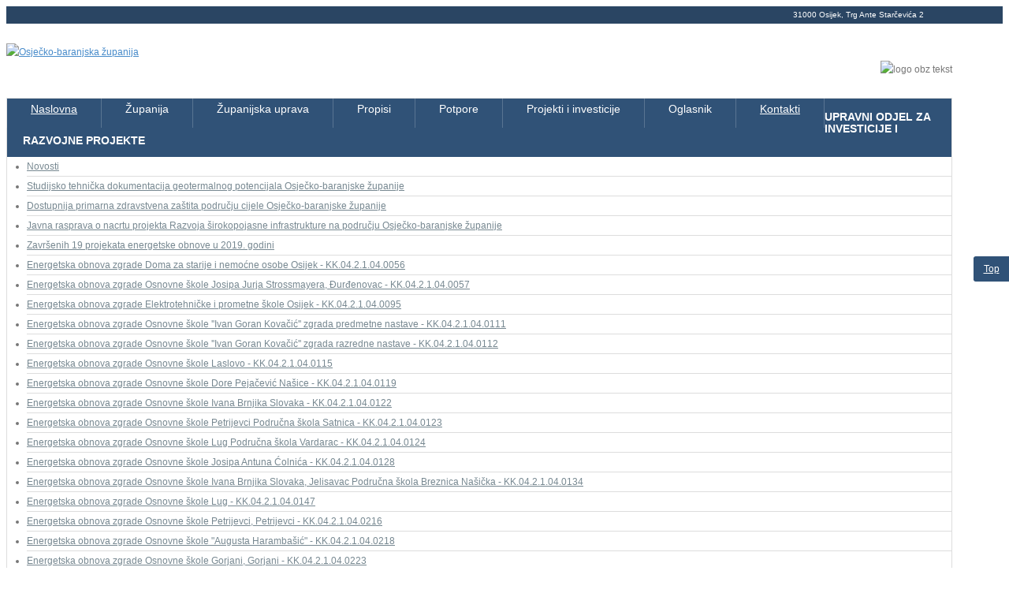

--- FILE ---
content_type: text/html; charset=utf-8
request_url: https://obz.hr/index.php/energetska-obnova-zgrade-elektrotehnicke-i-prometne-skole-osijek-kk-04-2-1-04-0095
body_size: 64640
content:
    


<!DOCTYPE html>
<html prefix="og: http://ogp.me/ns#"  lang="hr-hr">
<head>
	<base href="https://obz.hr/index.php/energetska-obnova-zgrade-elektrotehnicke-i-prometne-skole-osijek-kk-04-2-1-04-0095" />
	<meta http-equiv="content-type" content="text/html; charset=utf-8" />
	<meta name="keywords" content="županija, osijek, osječko, baranja, potpore, ruralni razvoj, investicije, župan," />
	<meta name="title" content="Energetska obnova zgrade Elektrotehničke i prometne škole Osijek na adresi Istarska 3, Osijek  KK.04.2.1.04.0095" />
	<meta property="og:url" content="https://obz.hr/index.php/energetska-obnova-zgrade-elektrotehnicke-i-prometne-skole-osijek-kk-04-2-1-04-0095" />
	<meta property="og:title" content="Energetska obnova zgrade Elektrotehničke i prometne škole Osijek na adresi Istarska 3, Osijek  KK.04.2.1.04.0095" />
	<meta property="og:type" content="article" />
	<meta property="og:image" content="https://obz.hr/media/k2/items/cache/55bd777287987cb3888bd81f33e8a7ad_M.jpg" />
	<meta name="image" content="https://obz.hr/media/k2/items/cache/55bd777287987cb3888bd81f33e8a7ad_M.jpg" />
	<meta property="og:description" content="Energetska obnova zgrada i korištenje obnovljivih izvora energije u  javnim ustanovama koje obavljaju djelatnost odgoja i obrazovanja Naziv proje..." />
	<meta name="description" content="Energetska obnova zgrada i korištenje obnovljivih izvora energije u  javnim ustanovama koje obavljaju djelatnost odgoja i obrazovanja Naziv proje..." />
	<meta name="generator" content="Osječko-baranjska županija" />
	<title>Energetska obnova zgrade Elektrotehničke i prometne škole Osijek na adresi Istarska 3, Osijek  KK.04.2.1.04.0095</title>
	<link href="/media/system/css/modal.css?5a3bd8e3b2a7c944afe8382ae0e5db5f" rel="stylesheet" type="text/css" />
	<link href="/components/com_k2/css/k2.css" rel="stylesheet" type="text/css" />
	<link href="/plugins/system/jcemediabox/css/jcemediabox.min.css?0072da39200af2a5f0dbaf1a155242cd" rel="stylesheet" type="text/css" />
	<link href="/templates/obz/asset/bootstrap/css/bootstrap.min.css" rel="stylesheet" type="text/css" />
	<link href="/yt-assets/developing/templates_obz_less_template.css" rel="stylesheet" type="text/css" />
	<link href="/yt-assets/developing/templates_obz_less_system_pattern.css" rel="stylesheet" type="text/css" />
	<link href="/templates/obz/css/your_css.css" rel="stylesheet" type="text/css" />
	<link href="/templates/obz/asset/fonts/awesome/css/font-awesome.min.css" rel="stylesheet" type="text/css" />
	<link href="/yt-assets/developing/templates_obz_less_responsive.css" rel="stylesheet" type="text/css" />
	<link href="/yt-assets/developing/plugins_system_ytshortcodes_assets_less_shortcodes.css" rel="stylesheet" type="text/css" />
	<link href="/modules/mod_sj_flat_menu/assets/css/styles-responsive.css" rel="stylesheet" type="text/css" />
	<link href="/modules/mod_sj_flat_menu/assets/css/styles.css" rel="stylesheet" type="text/css" />
	<link href="/plugins/system/cookiespolicynotificationbar/assets/css/cpnb-style.min.css" rel="stylesheet" type="text/css" />
	<link href="/plugins/system/cookiespolicynotificationbar/assets/css/balloon.min.css" rel="stylesheet" type="text/css" />
	<style type="text/css">
.container{width:1200px}body{font-family:'Verdana', Arial, Helvetica, sans-serif}#menu a{font-family:'Verdana', Arial, Helvetica, sans-serif}h1,h2,h3{font-family:'Verdana', Arial, Helvetica, sans-serif}.module-sj-market, .module-sj-market .tab-content-area .tab-index-shares .icon-plus-shares, .module-sj-market .tab-content-area .tab-index-shares .icon-minus-shares{font-family:'Verdana', Arial, Helvetica, sans-serif}

/* BEGIN: Cookies Policy Notification Bar - J! system plugin (Powered by: Web357.com) */
.cpnb-outer { border-color: rgba(32, 34, 38, 1); }
.cpnb-outer.cpnb-div-position-top { border-bottom-width: 1px; }
.cpnb-outer.cpnb-div-position-bottom { border-top-width: 1px; }
.cpnb-outer.cpnb-div-position-top-left, .cpnb-outer.cpnb-div-position-top-right, .cpnb-outer.cpnb-div-position-bottom-left, .cpnb-outer.cpnb-div-position-bottom-right { border-width: 1px; }
.cpnb-message { color: #f1f1f3; }
.cpnb-message a { color: #ffffff }
.cpnb-button, .cpnb-button-ok, .cpnb-m-enableAllButton { -webkit-border-radius: 4px; -moz-border-radius: 4px; border-radius: 4px; font-size: 12px; color: #ffffff; background-color: rgba(59, 137, 199, 1); }
.cpnb-button:hover, .cpnb-button:focus, .cpnb-button-ok:hover, .cpnb-button-ok:focus, .cpnb-m-enableAllButton:hover, .cpnb-m-enableAllButton:focus { color: #ffffff; background-color: rgba(13, 65, 110, 1); }
.cpnb-button-decline, .cpnb-button-delete, .cpnb-button-decline-modal, .cpnb-m-DeclineAllButton { color: #ffffff; background-color: rgba(119, 31, 31, 1); }
.cpnb-button-decline:hover, .cpnb-button-decline:focus, .cpnb-button-delete:hover, .cpnb-button-delete:focus, .cpnb-button-decline-modal:hover, .cpnb-button-decline-modal:focus, .cpnb-m-DeclineAllButton:hover, .cpnb-m-DeclineAllButton:focus { color: #ffffff; background-color: rgba(175, 38, 20, 1); }
.cpnb-button-cancel, .cpnb-button-reload, .cpnb-button-cancel-modal { color: #ffffff; background-color: rgba(90, 90, 90, 1); }
.cpnb-button-cancel:hover, .cpnb-button-cancel:focus, .cpnb-button-reload:hover, .cpnb-button-reload:focus, .cpnb-button-cancel-modal:hover, .cpnb-button-cancel-modal:focus { color: #ffffff; background-color: rgba(54, 54, 54, 1); }
.cpnb-button-settings, .cpnb-button-settings-modal { color: #ffffff; background-color: rgba(65, 148, 71, 1); }
.cpnb-button-settings:hover, .cpnb-button-settings:focus, .cpnb-button-settings-modal:hover, .cpnb-button-settings-modal:focus { color: #ffffff; background-color: rgba(66, 97, 69, 1); }
.cpnb-button-more-default, .cpnb-button-more-modal { color: #ffffff; background-color: rgba(144, 157, 158, 1); }
.cpnb-button-more-default:hover, .cpnb-button-more-modal:hover, .cpnb-button-more-default:focus, .cpnb-button-more-modal:focus { color: #ffffff; background-color: rgba(97, 110, 110, 1); }
.cpnb-m-SaveChangesButton { color: #ffffff; background-color: rgba(65, 148, 71, 1); }
.cpnb-m-SaveChangesButton:hover, .cpnb-m-SaveChangesButton:focus { color: #ffffff; background-color: rgba(66, 97, 69, 1); }
@media only screen and (max-width: 600px) {
.cpnb-left-menu-toggle::after, .cpnb-left-menu-toggle-button {
content: "Categories";
}
}
/* END: Cookies Policy Notification Bar - J! system plugin (Powered by: Web357.com) */

	</style>
	<script type="application/json" class="joomla-script-options new">{"csrf.token":"9dac350bffa8e0b76214d401dae1e333","system.paths":{"root":"","base":""}}</script>
	<script src="/media/system/js/mootools-core.js?5a3bd8e3b2a7c944afe8382ae0e5db5f" type="text/javascript"></script>
	<script src="/media/system/js/core.js?5a3bd8e3b2a7c944afe8382ae0e5db5f" type="text/javascript"></script>
	<script src="/media/system/js/mootools-more.js?5a3bd8e3b2a7c944afe8382ae0e5db5f" type="text/javascript"></script>
	<script src="/media/system/js/modal.js?5a3bd8e3b2a7c944afe8382ae0e5db5f" type="text/javascript"></script>
	<script src="/media/jui/js/jquery.min.js?5a3bd8e3b2a7c944afe8382ae0e5db5f" type="text/javascript"></script>
	<script src="/media/jui/js/jquery-noconflict.js?5a3bd8e3b2a7c944afe8382ae0e5db5f" type="text/javascript"></script>
	<script src="/media/jui/js/jquery-migrate.min.js?5a3bd8e3b2a7c944afe8382ae0e5db5f" type="text/javascript"></script>
	<script src="/components/com_k2/js/k2.js?v2.6.8&amp;sitepath=/" type="text/javascript"></script>
	<script src="/plugins/system/jcemediabox/js/jcemediabox.min.js?d67233ea942db0e502a9d3ca48545fb9" type="text/javascript"></script>
	<script src="https://obz.hr/templates/obz/asset/bootstrap/js/bootstrap.min.js" type="text/javascript"></script>
	<script src="https://obz.hr/templates/obz/js/keepmenu.js" type="text/javascript"></script>
	<script src="https://obz.hr/templates/obz/js/jquery.prettyPhoto.js" type="text/javascript"></script>
	<script src="https://obz.hr/templates/obz/js/yt-script.js" type="text/javascript"></script>
	<script src="https://obz.hr/templates/obz/menusys/class/common/js/jquery.easing.1.3.js" type="text/javascript"></script>
	<script src="https://obz.hr/templates/obz/menusys/class/moo/assets/jquery.moomenu.js" type="text/javascript"></script>
	<script src="https://obz.hr/templates/obz/menusys/class/common/js/gooeymenu.js" type="text/javascript"></script>
	<script src="https://obz.hr/plugins/system/ytshortcodes/assets/js/prettify.js" type="text/javascript"></script>
	<script src="https://obz.hr/plugins/system/ytshortcodes/assets/js/shortcodes.js" type="text/javascript"></script>
	<script src="/plugins/system/cookiespolicynotificationbar/assets/js/cookies-policy-notification-bar.min.js" type="text/javascript"></script>
	<script type="text/javascript">

		jQuery(function($) {
			SqueezeBox.initialize({});
			initSqueezeBox();
			$(document).on('subform-row-add', initSqueezeBox);

			function initSqueezeBox(event, container)
			{
				SqueezeBox.assign($(container || document).find('a.modal').get(), {
					parse: 'rel'
				});
			}
		});

		window.jModalClose = function () {
			SqueezeBox.close();
		};

		// Add extra modal close functionality for tinyMCE-based editors
		document.onreadystatechange = function () {
			if (document.readyState == 'interactive' && typeof tinyMCE != 'undefined' && tinyMCE)
			{
				if (typeof window.jModalClose_no_tinyMCE === 'undefined')
				{
					window.jModalClose_no_tinyMCE = typeof(jModalClose) == 'function'  ?  jModalClose  :  false;

					jModalClose = function () {
						if (window.jModalClose_no_tinyMCE) window.jModalClose_no_tinyMCE.apply(this, arguments);
						tinyMCE.activeEditor.windowManager.close();
					};
				}

				if (typeof window.SqueezeBoxClose_no_tinyMCE === 'undefined')
				{
					if (typeof(SqueezeBox) == 'undefined')  SqueezeBox = {};
					window.SqueezeBoxClose_no_tinyMCE = typeof(SqueezeBox.close) == 'function'  ?  SqueezeBox.close  :  false;

					SqueezeBox.close = function () {
						if (window.SqueezeBoxClose_no_tinyMCE)  window.SqueezeBoxClose_no_tinyMCE.apply(this, arguments);
						tinyMCE.activeEditor.windowManager.close();
					};
				}
			}
		};
		jQuery(document).ready(function(){WfMediabox.init({"base":"\/","theme":"standard","width":"","height":"","lightbox":0,"shadowbox":0,"icons":1,"overlay":1,"overlay_opacity":0,"overlay_color":"","transition_speed":300,"close":2,"scrolling":"fixed","labels":{"close":"Close","next":"Next","previous":"Previous","cancel":"Cancel","numbers":"{{numbers}}","numbers_count":"{{current}} of {{total}}","download":"Download"}});});

// BEGIN: Cookies Policy Notification Bar - J! system plugin (Powered by: Web357.com)
var cpnb_config = {"w357_position":"bottom","w357_hide_after_time":"yes","w357_duration":"60","w357_animate_duration":"1000","w357_limit":"0","w357_message":"Za pružanje boljeg korisničkog iskustva i ispravan prikaz sadržaja ova stranica koristi kolačiće. Kolačići su anonimizirani te u svakom trenutku možete kontrolirati i konfigurirati postavke kolačića u vašem Internet pregledniku.","w357_display_ok_btn":"1","w357_buttonText":"U redu","w357_display_decline_btn":"1","w357_buttonDeclineText":"Ne prihvaćam","w357_display_cancel_btn":"1","w357_buttonCancelText":"Odustani","w357_display_settings_btn":"1","w357_buttonSettingsText":"Postavke","w357_buttonMoreText":"Politika o kolačićima","w357_buttonMoreLink":"","w357_display_more_info_btn":"1","w357_fontColor":"#f1f1f3","w357_linkColor":"#ffffff","w357_fontSize":"12px","w357_backgroundColor":"rgba(50, 58, 69, 1)","w357_borderWidth":"1","w357_body_cover":"1","w357_overlay_state":"0","w357_overlay_color":"rgba(10, 10, 10, 0.3)","w357_height":"auto","w357_cookie_name":"cookiesDirective","w357_link_target":"_self","w357_popup_width":"800","w357_popup_height":"600","w357_customText":"\u003Ch1\u003E\u003Cspan class=\u0022tlid-translation translation\u0022 lang=\u0022hr\u0022\u003EPolitika o kolačićima\u003C\/span\u003E\u003C\/h1\u003E\r\n\u003Chr \/\u003E\r\n\u003Ch3\u003E\u003Cspan class=\u0022tlid-translation translation\u0022 lang=\u0022hr\u0022\u003EOpća uporaba\u003C\/span\u003E\u003C\/h3\u003E\r\n\u003Cp style=\u0022text-align: justify;\u0022\u003E\u003Cspan class=\u0022tlid-translation translation\u0022 lang=\u0022hr\u0022\u003EMi koristimo kolačiće i srodne tehnologije na našoj web stranici. Kolačići su male podatkovne datoteke koje poslužuje naša platforma i pohranjuju se na vašem uređaju. Naše stranice koriste kolačiće koje smo mi ili treće strane postavili za razne svrhe, uključujući upravljanje i personalizaciju web-mjesta. Također, kolačići se mogu koristiti za praćenje korištenja web-lokacije.\u003C\/span\u003E\u003C\/p\u003E\r\n\u003Ch3\u003E\u003Cspan class=\u0022tlid-translation translation\u0022 lang=\u0022hr\u0022\u003ETreće strane\u003C\/span\u003E\u003C\/h3\u003E\r\n\u003Cp style=\u0022text-align: justify;\u0022\u003E\u003Cspan class=\u0022tlid-translation translation\u0022 lang=\u0022hr\u0022\u003ENa našoj web stranici koriste se razne usluge trećih strana. Korištenjem naše web stranice, ove usluge mogu postaviti anonimne kolačiće na preglednik posjetitelja i mogu poslati vlastite kolačiće u datoteku kolačića posjetitelja. Neke od tih usluga uključuju, ali nisu ograničene na: Google, Facebook, Vimeo, Youtube, Twitter i druge društvene mreže i pružatelje usluga. Ove usluge također mogu prikupljati i koristiti anonimne identifikatore kao što su IP adresa, HTTP upućivanje, jedinstveni identifikator uređaja i druge informacije koje se ne mogu identificirati osobno.\u003C\/span\u003E\u003C\/p\u003E\r\n\u003Chr \/\u003E","w357_more_info_btn_type":"custom_text","w357_blockCookies":"1","w357_autoAcceptAfterScrolling":"0","w357_numOfScrolledPixelsBeforeAutoAccept":"300","w357_reloadPageAfterAccept":"1","w357_enableConfirmationAlerts":"0","w357_confirm_allow_msg":"Izvršavanjem ove radnje omogućit ćete sve kolačiće postavljene na ovoj web-lokaciji. Jeste li sigurni da želite omogućiti sve kolačiće na ovoj web-lokaciji?","w357_confirm_delete_msg":"Izvršavanjem ove radnje uklonit ćete sve kolačiće postavljene na ovoj web-lokaciji. Jeste li sigurni da želite onemogućiti ili izbrisati sve kolačiće iz preglednika?","w357_show_in_iframes":"0","w357_shortcode_is_enabled_on_this_page":0,"w357_base_url":"https:\/\/obz.hr\/","w357_current_url":"https:\/\/obz.hr\/index.php\/energetska-obnova-zgrade-elektrotehnicke-i-prometne-skole-osijek-kk-04-2-1-04-0095","w357_always_display":"0","w357_expiration_cookieAccept":"365","w357_expiration_cookieDecline":"180","w357_expiration_cookieCancel":"3"};
// END: Cookies Policy Notification Bar - J! system plugin (Powered by: Web357.com)


// BEGIN: Cookies Policy Notification Bar - J! system plugin (Powered by: Web357.com)
var cpnb_cookiesCategories = {"cookie_categories_group0":{"cookie_category_id":"required-cookies","cookie_category_name":"Obavezni kolačići","cookie_category_description":"Obvezni ili funkcionalni kolačići odnose se na funkcionalnost naše web-stranice i omogućuju nam da poboljšamo uslugu koju vam nudimo putem naših web-stranica, primjerice omogućujući vam da prenosite informacije na svim stranicama naše web-stranice kako biste izbjegli ponovno unos podataka, ili prepoznavanjem vaših preferencija kada se vratite na našu web stranicu.","cookie_category_checked_by_default":"1","cookie_category_status":"1"},"cookie_categories_group1":{"cookie_category_id":"analytical-cookies","cookie_category_name":"Analitički kolačići","cookie_category_description":"Analitički kolačići omogućuju nam da prepoznamo i brojimo posjetitelje na našoj web-stranici, da vidimo kako se posjetitelji kreću po web-stranici kada ju koriste. To nam pomaže da utvrdimo koliko često posjećujete stranice i oglase te određuje najpopularnija područja naše web stranice.","cookie_category_checked_by_default":"1","cookie_category_status":"1"},"cookie_categories_group2":{"cookie_category_id":"social-media-cookies","cookie_category_name":"Društveni mediji","cookie_category_description":"Ti kolačići omogućuju dijeljenje sadržaja web-stranice s platformama društvenih medija (npr. Facebook, Youtube, Vimeo). Mi nemamo kontrolu nad tim kolačićima jer ih postavljaju same platforme društvenih medija.\r\n","cookie_category_checked_by_default":"1","cookie_category_status":"1"},"cookie_categories_group3":{"cookie_category_id":"targeted-advertising-cookies","cookie_category_name":"Ciljani oglasni kolačići","cookie_category_description":"Kolačići za oglašavanje i ciljanje koriste se za isporuku oglasa koji su relevantniji za vas, ali također mogu ograničiti broj prikazivanja oglasa i koristiti za određivanje djelotvornosti oglasne kampanje praćenjem klikova korisnika. Oni također mogu pružiti sigurnost u transakcijama. Obično ih postavljaju oglašivačke mreže trećih strana s dopuštenjem operatora web-lokacije, ali ih sam operator može postaviti. Mogu zapamtiti da ste posjetili web-lokaciju, a te se informacije mogu dijeliti s drugim organizacijama, uključujući druge oglašivače. Međutim, oni ne mogu odrediti tko ste, jer prikupljeni podaci nikada nisu povezani s vašim profilom.","cookie_category_checked_by_default":"1","cookie_category_status":"0"}};
// END: Cookies Policy Notification Bar - J! system plugin (Powered by: Web357.com)


// BEGIN: Cookies Policy Notification Bar - J! system plugin (Powered by: Web357.com)
var cpnb_manager = {"w357_m_modalState":"1","w357_m_floatButtonState":"1","w357_m_floatButtonPosition":"bottom_left","w357_m_HashLink":"cookies","w357_m_modal_menuItemSelectedBgColor":"rgba(200, 200, 200, 1)","w357_m_saveChangesButtonColorAfterChange":"rgba(13, 92, 45, 1)","w357_m_floatButtonIconSrc":"https:\/\/obz.hr\/plugins\/system\/cookiespolicynotificationbar\/assets\/icons\/cpnb-cookies-manager-icon-1-64x64.png","w357_m_floatButtonText":"Upravljanje kolačićima","w357_m_modalHeadingText":"Napredne postavke kolačića","w357_m_checkboxText":"Omogućeno","w357_m_lockedText":"(Zaključan)","w357_m_EnableAllButtonText":"Dopusti sve kolačiće","w357_m_DeclineAllButtonText":"Odbijte sve kolačiće","w357_m_SaveChangesButtonText":"Spremi postavke","w357_m_confirmationAlertRequiredCookies":"Ovi kolačići su strogo potrebni za ovu web stranicu. Ne možete onemogućiti ovu kategoriju kolačića. Hvala na razumijevanju!\r\n"};
// END: Cookies Policy Notification Bar - J! system plugin (Powered by: Web357.com)

	</script>
	<script type="text/javascript">var TMPL_NAME = "obz";var TMPL_COOKIE = ["bgimage","themecolor","templateLayout","menustyle","activeNotice","typelayout"];</script>


    <meta name="HandheldFriendly" content="true"/>
	<meta name="format-detection" content="telephone=no">
	<meta name="apple-mobile-web-app-capable" content="YES" />
    <meta http-equiv="content-type" content="text/html; charset=utf-8" />
	
	<!-- META FOR IOS & HANDHELD -->
			<meta name="viewport" content="width=device-width, initial-scale=1.0, user-scalable=yes"/>
		
	<!-- LINK FOR FAVICON -->
			<link rel="icon" type="image/x-icon" href="/images/favicon.ico" />
    	
    
	<!-- Google Analytics -->
	<script>
	(function(i,s,o,g,r,a,m){i['GoogleAnalyticsObject']=r;i[r]=i[r]||function(){
	(i[r].q=i[r].q||[]).push(arguments)},i[r].l=1*new Date();a=s.createElement(o),
	m=s.getElementsByTagName(o)[0];a.async=1;a.src=g;m.parentNode.insertBefore(a,m)
	})(window,document,'script','//www.google-analytics.com/analytics.js','ga');

	ga('create', 'UA-21805020-1', 'auto');
	ga('send', 'pageview');

	</script>
	<!-- End Google Analytics -->

	
	

<!-- BEGIN: Google Analytics -->
<script>console.log("Google analytics javascript code goes here...")</script>
<!-- END: Google Analytics -->

<!-- BEGIN: Facebook -->
<script>console.log("Facebook javascript code goes here...")</script>
<!-- END: Facebook -->
</head>
<body id="bd" class="home-layout1 res" >
	
	<div id="yt_wrapper" class="layout-wide">
		
		<header id="yt_header" class="block">						<div class="container">
							<div class="row">
									<div id="top2"  class="col-sm-12" >
			
<p style="margin-top: 5px; color: #fff; font-size: 10px;"><!--<a href="/index.php/31000-osijek-trg-ante-starcevica-2-tel-031-221-501-fax-031-203-191-221-509" style="color: #fff; font-size: 10px;">-->31000 Osijek, Trg Ante Starčevića 2 <!--</a>-->&nbsp;&nbsp;&nbsp;&nbsp; <a href="/index.php/component/k2/itemlist/category/142-vijesti?format=feed&amp;type=rss" target="_blank" rel="noopener"><img src="/images/media/rss.png" alt="" title="RSS Vijesti OBŽ" /></a>&nbsp;&nbsp; <a href="https://vimeo.com/obzvideo" target="_blank" rel="noopener"><img src="/images/media/vimeo.png" alt="" title="Pregled sjednica Skupštine OBŽ" /></a>&nbsp;&nbsp; <a href="https://www.facebook.com/osjeckobaranjskazupanija/" target="_blank" rel="noopener"><img src="/images/media/facebook.png" alt="" title="Facebook OBŽ" /></a></p>

		</div>
									</div>
						</div>
						
                    </header>			<section id="yt_spotlight1" class="block">						<div class="container">
							<div class="row">
									<div id="yt_logo" class="col-sm-4 "  >
						
			<a class="logo" href="/" title="Osječko-baranjska županija">
				<img data-placeholder="no" src="https://obz.hr/images/grb_obz_80.png" alt="Osječko-baranjska županija" style="width:54px;height:80px;"  />
			</a>
           
                </div>
				<div id="banner"  class="col-sm-8 " >
			
<div class="banner-top"><img src="/images/logo_obz_tekst.png" alt="logo obz tekst" /></div>

		</div>
									</div>
						</div>
						
                    </section>			<nav id="yt_menuwrap" class="block">						<div class="container">
							<div class="row">
									<div id="yt_mainmenu" class="col-sm-12"  >
			<ul id="moonavigator" class="navi">
<li class="level1 first ">
	<a title="Naslovna" class="level1 first  item-link" href="https://obz.hr/"><span class="menu-title">Naslovna</span></a>	</li>


<li class="level1 havechild ">
	<div title="Županija" class="level1 havechild  item-link separator"><span class="menu-title">Županija</span></div>	<ul class="level2 subnavi" >
<li class="level2 first ">
	<a title="Opći dio" class="level2 first  item-link" href="/index.php/zupanija/opci-dio"><span class="menu-title">Opći dio</span></a>	</li>


<li class="level2 ">
	<a title="Lokalna samouprava" class="level2  item-link" href="/index.php/zupanija/lokalna-samouprava"><span class="menu-title">Lokalna samouprava</span></a>	</li>


<li class="level2 ">
	<a title="Znamenja" class="level2  item-link" href="/index.php/zupanija/znamenja"><span class="menu-title">Znamenja</span></a>	</li>


<li class="level2 last ">
	<a title="Priznanja" class="level2 last  item-link" href="/index.php/zupanija/priznanja"><span class="menu-title">Priznanja</span></a>	</li>

</ul></li>


<li class="level1 havechild ">
	<div title="Županijska uprava" class="level1 havechild  item-link separator"><span class="menu-title">Županijska uprava</span></div>	<ul class="level2 subnavi" >
<li class="level2 first ">
	<a title="Županijska skupština" class="level2 first  item-link" href="/index.php/zupanijska-tijela/zupanijska-skupstina"><span class="menu-title">Županijska skupština</span></a>	</li>


<li class="level2 ">
	<a title="Župan" class="level2  item-link" href="/index.php/zupanijska-tijela/zupan"><span class="menu-title">Župan</span></a>	</li>


<li class="level2 ">
	<a title="Upravna tijela" class="level2  item-link" href="/index.php/zupanijska-tijela/upravna-tijela"><span class="menu-title">Upravna tijela</span></a>	</li>


<li class="level2 mega1">
	<a title="Županijske pravne osobe" class="level2 mega1 item-link" href="/index.php/trgovacka-drustva"><span class="menu-title">Županijske pravne osobe</span></a>	</li>


<li class="level2 last ">
	<a title="Sustav upravljanja kvalitetom OBŽ" class="level2 last  item-link" href="/index.php/zupanijska-tijela/sustav-upravljanja-kvalitetom-obz"><span class="menu-title">Sustav upravljanja kvalitetom OBŽ</span></a>	</li>

</ul></li>


<li class="level1 havechild ">
	<div title="Propisi" class="level1 havechild  item-link separator"><span class="menu-title">Propisi</span></div>	<ul class="level2 subnavi" >
<li class="level2 first ">
	<a title="I. Ustrojstvo samouprave i uprave" class="level2 first  item-link" href="/index.php/propisi/i-ustrojstvo-samouprave-i-uprave"><span class="menu-title">I. Ustrojstvo samouprave i uprave</span></a>	</li>


<li class="level2 ">
	<a title="II. Financije i imovinsko-pravni odnosi" class="level2  item-link" href="/index.php/propisi/ii-financije-i-imovinsko-pravni-odnosi"><span class="menu-title">II. Financije i imovinsko-pravni odnosi</span></a>	</li>


<li class="level2 ">
	<a title="III. Gospodarstvo" class="level2  item-link" href="/index.php/propisi/iii-gospodarstvo"><span class="menu-title">III. Gospodarstvo</span></a>	</li>


<li class="level2 ">
	<a title="IV. Prostorno uređenje i zaštita okoliša" class="level2  item-link" href="/index.php/propisi/iv-prostorno-uredenje-i-zastita-okolisa"><span class="menu-title">IV. Prostorno uređenje i zaštita okoliša</span></a>	</li>


<li class="level2 ">
	<a title="V. Prosvjeta, kultura, sport, tehnička kultura, informiranje i znanost" class="level2  item-link" href="/index.php/propisi/v-prosvjeta-kultura-sport-tehnicka-kultura-informiranje-i-znanost"><span class="menu-title">V. Prosvjeta, kultura, sport, tehnička kultura, informiranje i znanost</span></a>	</li>


<li class="level2 ">
	<a title="VI. Zdravstvo i socijalna skrb" class="level2  item-link" href="/index.php/propisi/vi-zdravstvo-i-socijalna-skrb"><span class="menu-title">VI. Zdravstvo i socijalna skrb</span></a>	</li>


<li class="level2 ">
	<a title="VII. Civilna obrana i zaštita" class="level2  item-link" href="/index.php/propisi/vii-civilna-obrana-i-zastita"><span class="menu-title">VII. Civilna obrana i zaštita</span></a>	</li>


<li class="level2 last ">
	<a title="Županijski glasnik" class="level2 last  item-link" href="/index.php/propisi/zupanijski-glasnik"><span class="menu-title">Županijski glasnik</span></a>	</li>

</ul></li>


<li class="level1 havechild ">
	<div title="Potpore" class="level1 havechild  item-link separator"><span class="menu-title">Potpore</span></div>	<ul class="level2 subnavi" >
<li class="level2 first ">
	<a title="Sustav potpora" class="level2 first  item-link" href="/index.php/potpore/sustav-potpora"><span class="menu-title">Sustav potpora</span></a>	</li>


<li class="level2 ">
	<a title="Plan dodjele potpora iz Proračuna OBŽ" class="level2  item-link" href="/index.php/potpore/plan-dodjele-potpora-iz-proracuna-obz"><span class="menu-title">Plan dodjele potpora iz Proračuna OBŽ</span></a>	</li>


<li class="level2 ">
	<a title="Natječaji i javni pozivi u tijeku" class="level2  item-link" href="/index.php/potpore/natjecaji-i-javni-pozivi-u-tijeku"><span class="menu-title">Natječaji i javni pozivi u tijeku</span></a>	</li>


<li class="level2 ">
	<a title="Korisnici potpora" class="level2  item-link" href="/index.php/potpore/korisnici-potpora"><span class="menu-title">Korisnici potpora</span></a>	</li>


<li class="level2 last ">
	<a title="Obrasci izvješća" class="level2 last  item-link" href="/index.php/potpore/obrasci-izvjesca"><span class="menu-title">Obrasci izvješća</span></a>	</li>

</ul></li>


<li class="level1 havechild ">
	<div title="Projekti i investicije" class="level1 havechild  item-link separator"><span class="menu-title">Projekti i investicije</span></div>	<ul class="level2 subnavi" >
<li class="level2 first ">
	<a title="Županijske investicije" class="level2 first  item-link" href="/index.php/razvojni-projekti-i-investicije/investicije"><span class="menu-title">Županijske investicije</span></a>	</li>


<li class="level2 ">
	<a title="Plan građenja i održavanja županijskih i lokalnih cesta na području OBŽ" class="level2  item-link" href="/index.php/razvojni-projekti-i-investicije/plan-gradenja-i-odrzavanja-zupanijskih-i-lokalnih-cesta-na-podrucju-obz"><span class="menu-title">Plan građenja i održavanja županijskih i lokalnih cesta na području OBŽ</span></a>	</li>


<li class="level2 ">
	<a title="Europski fondovi i programi" class="level2  item-link" href="/index.php/razvojni-projekti-i-investicije/europski-fondovi-i-programi"><span class="menu-title">Europski fondovi i programi</span></a>	</li>


<li class="level2 ">
	<a title="Strategija Europske unije za dunavsku regiju" class="level2  item-link" href="https://mvep.gov.hr/vanjska-politika/multilateralni-odnosi/makro-regionalne-strategije-eu/eu-strategija-za-dunavsku-regiju-eusdr/22681" target="_blank"><span class="menu-title">Strategija Europske unije za dunavsku regiju</span></a>	</li>


<li class="level2 ">
	<a title="Međuregionalna i međunarodna suradnja" class="level2  item-link" href="/index.php/razvojni-projekti-i-investicije/meduregionalna-i-medunarodna-suradnja"><span class="menu-title">Međuregionalna i međunarodna suradnja</span></a>	</li>


<li class="level2 last ">
	<a title="Strategijski razvojni dokumenti" class="level2 last  item-link" href="/index.php/razvojni-projekti-i-investicije/strategijski-razvojni-dokumenti"><span class="menu-title">Strategijski razvojni dokumenti</span></a>	</li>

</ul></li>


<li class="level1 havechild ">
	<div title="Oglasnik" class="level1 havechild  item-link separator"><span class="menu-title">Oglasnik</span></div>	<ul class="level2 subnavi" >
<li class="level2 first ">
	<a title="Natječaji i javni pozivi" class="level2 first  item-link" href="/index.php/oglasnik/natjecaji-i-javni-pozivi"><span class="menu-title">Natječaji i javni pozivi</span></a>	</li>


<li class="level2 ">
	<a title="Oglasnik zaštite okoliša i prirode" class="level2  item-link" href="/index.php/oglasnik/zastita-okolisa-javne-rasprave-i-uvidi"><span class="menu-title">Oglasnik zaštite okoliša i prirode</span></a>	</li>


<li class="level2 ">
	<a title="Oglasnik prostornog uređenja i graditeljstva" class="level2  item-link" href="/index.php/oglasnik/oglasnik-prostornog-uredenja-i-graditeljstva"><span class="menu-title">Oglasnik prostornog uređenja i graditeljstva</span></a>	</li>


<li class="level2 last ">
	<a title="Oglasnik županijskog linijskog prijevoza putnika" class="level2 last  item-link" href="/index.php/oglasnik/oglasnik-zupanijskog-linijskog-prijevoza-putnika"><span class="menu-title">Oglasnik županijskog linijskog prijevoza putnika</span></a>	</li>

</ul></li>


<li class="level1 last ">
	<a title="Kontakti" class="level1 last  item-link" href="/index.php/kontakti-up-tijela"><span class="menu-title">Kontakti</span></a>	</li>

</ul>	
	<script type="text/javascript">
		jQuery(function($){
							gooeymenu.setup({id:'moonavigator', fx:'swing'})
						
            $('#moonavigator').moomenu({ 
            	'wrap':'#yt_menuwrap .container',
            	'easing': 'easeInOutBounce',
				'speed': ''
            });
	    });
	</script>
	
		<div id="yt-responivemenu" class="yt-resmenu ">
			<button data-target=".nav-collapse" data-toggle="collapse" class="btn btn-navbar collapsed" type="button">
				<i class="fa fa-bars"></i> Izbornik			</button>
			<div id="resmenu_sidebar" class="nav-collapse collapse" >
				<ul class="nav resmenu">
				    <li><a title="Naslovna" href='https://obz.hr/'>Naslovna</a>        </li>
        <li class="haveChild level1"><a title="Županija" href="#1">Županija</a>							<span class="menuress-toggle"></span>
            				<div class="res-wrapnav">
				<ul class="nav">
			    <li><a title="Opći dio" href='/index.php/zupanija/opci-dio'>Opći dio</a>        </li>
        <li><a title="Lokalna samouprava" href='/index.php/zupanija/lokalna-samouprava'>Lokalna samouprava</a>        </li>
        <li><a title="Znamenja" href='/index.php/zupanija/znamenja'>Znamenja</a>        </li>
        <li><a title="Priznanja" href='/index.php/zupanija/priznanja'>Priznanja</a>        </li>
    				</ul>
				</div>
			</li>
            <li class="haveChild level1"><a title="Županijska uprava" href="#1">Županijska uprava</a>							<span class="menuress-toggle"></span>
            				<div class="res-wrapnav">
				<ul class="nav">
			    <li><a title="Županijska skupština" href='/index.php/zupanijska-tijela/zupanijska-skupstina'>Županijska skupština</a>        </li>
        <li><a title="Župan" href='/index.php/zupanijska-tijela/zupan'>Župan</a>        </li>
        <li><a title="Upravna tijela" href='/index.php/zupanijska-tijela/upravna-tijela'>Upravna tijela</a>        </li>
        <li><a title="Županijske pravne osobe" href='/index.php/trgovacka-drustva'>Županijske pravne osobe</a>        </li>
        <li><a title="Sustav upravljanja kvalitetom OBŽ" href='/index.php/zupanijska-tijela/sustav-upravljanja-kvalitetom-obz'>Sustav upravljanja kvalitetom OBŽ</a>        </li>
    				</ul>
				</div>
			</li>
            <li class="haveChild level1"><a title="Propisi" href="#1">Propisi</a>							<span class="menuress-toggle"></span>
            				<div class="res-wrapnav">
				<ul class="nav">
			    <li><a title="I. Ustrojstvo samouprave i uprave" href='/index.php/propisi/i-ustrojstvo-samouprave-i-uprave'>I. Ustrojstvo samouprave i uprave</a>        </li>
        <li><a title="II. Financije i imovinsko-pravni odnosi" href='/index.php/propisi/ii-financije-i-imovinsko-pravni-odnosi'>II. Financije i imovinsko-pravni odnosi</a>        </li>
        <li><a title="III. Gospodarstvo" href='/index.php/propisi/iii-gospodarstvo'>III. Gospodarstvo</a>        </li>
        <li><a title="IV. Prostorno uređenje i zaštita okoliša" href='/index.php/propisi/iv-prostorno-uredenje-i-zastita-okolisa'>IV. Prostorno uređenje i zaštita okoliša</a>        </li>
        <li><a title="V. Prosvjeta, kultura, sport, tehnička kultura, informiranje i znanost" href='/index.php/propisi/v-prosvjeta-kultura-sport-tehnicka-kultura-informiranje-i-znanost'>V. Prosvjeta, kultura, sport, tehnička kultura, informiranje i znanost</a>        </li>
        <li><a title="VI. Zdravstvo i socijalna skrb" href='/index.php/propisi/vi-zdravstvo-i-socijalna-skrb'>VI. Zdravstvo i socijalna skrb</a>        </li>
        <li><a title="VII. Civilna obrana i zaštita" href='/index.php/propisi/vii-civilna-obrana-i-zastita'>VII. Civilna obrana i zaštita</a>        </li>
        <li><a title="Županijski glasnik" href='/index.php/propisi/zupanijski-glasnik'>Županijski glasnik</a>        </li>
    				</ul>
				</div>
			</li>
            <li class="haveChild level1"><a title="Potpore" href="#1">Potpore</a>							<span class="menuress-toggle"></span>
            				<div class="res-wrapnav">
				<ul class="nav">
			    <li><a title="Sustav potpora" href='/index.php/potpore/sustav-potpora'>Sustav potpora</a>        </li>
        <li><a title="Plan dodjele potpora iz Proračuna OBŽ" href='/index.php/potpore/plan-dodjele-potpora-iz-proracuna-obz'>Plan dodjele potpora iz Proračuna OBŽ</a>        </li>
        <li><a title="Natječaji i javni pozivi u tijeku" href='/index.php/potpore/natjecaji-i-javni-pozivi-u-tijeku'>Natječaji i javni pozivi u tijeku</a>        </li>
        <li><a title="Korisnici potpora" href='/index.php/potpore/korisnici-potpora'>Korisnici potpora</a>        </li>
        <li><a title="Obrasci izvješća" href='/index.php/potpore/obrasci-izvjesca'>Obrasci izvješća</a>        </li>
    				</ul>
				</div>
			</li>
            <li class="haveChild level1"><a title="Projekti i investicije" href="#1">Projekti i investicije</a>							<span class="menuress-toggle"></span>
            				<div class="res-wrapnav">
				<ul class="nav">
			    <li><a title="Županijske investicije" href='/index.php/razvojni-projekti-i-investicije/investicije'>Županijske investicije</a>        </li>
        <li><a title="Plan građenja i održavanja županijskih i lokalnih cesta na području OBŽ" href='/index.php/razvojni-projekti-i-investicije/plan-gradenja-i-odrzavanja-zupanijskih-i-lokalnih-cesta-na-podrucju-obz'>Plan građenja i održavanja županijskih i lokalnih cesta na području OBŽ</a>        </li>
        <li><a title="Europski fondovi i programi" href='/index.php/razvojni-projekti-i-investicije/europski-fondovi-i-programi'>Europski fondovi i programi</a>        </li>
        <li><a title="Strategija Europske unije za dunavsku regiju" href='https://mvep.gov.hr/vanjska-politika/multilateralni-odnosi/makro-regionalne-strategije-eu/eu-strategija-za-dunavsku-regiju-eusdr/22681'>Strategija Europske unije za dunavsku regiju</a>        </li>
        <li><a title="Međuregionalna i međunarodna suradnja" href='/index.php/razvojni-projekti-i-investicije/meduregionalna-i-medunarodna-suradnja'>Međuregionalna i međunarodna suradnja</a>        </li>
        <li><a title="Strategijski razvojni dokumenti" href='/index.php/razvojni-projekti-i-investicije/strategijski-razvojni-dokumenti'>Strategijski razvojni dokumenti</a>        </li>
    				</ul>
				</div>
			</li>
            <li class="haveChild level1"><a title="Oglasnik" href="#1">Oglasnik</a>							<span class="menuress-toggle"></span>
            				<div class="res-wrapnav">
				<ul class="nav">
			    <li><a title="Natječaji i javni pozivi" href='/index.php/oglasnik/natjecaji-i-javni-pozivi'>Natječaji i javni pozivi</a>        </li>
        <li><a title="Oglasnik zaštite okoliša i prirode" href='/index.php/oglasnik/zastita-okolisa-javne-rasprave-i-uvidi'>Oglasnik zaštite okoliša i prirode</a>        </li>
        <li><a title="Oglasnik prostornog uređenja i graditeljstva" href='/index.php/oglasnik/oglasnik-prostornog-uredenja-i-graditeljstva'>Oglasnik prostornog uređenja i graditeljstva</a>        </li>
        <li><a title="Oglasnik županijskog linijskog prijevoza putnika" href='/index.php/oglasnik/oglasnik-zupanijskog-linijskog-prijevoza-putnika'>Oglasnik županijskog linijskog prijevoza putnika</a>        </li>
    				</ul>
				</div>
			</li>
            <li><a title="Kontakti" href='/index.php/kontakti-up-tijela'>Kontakti</a>        </li>
    				</ul>
			</div>
			
		</div>
	<script type="text/javascript">
	
	/*jQuery(document).click(function (e) {
		if (!jQuery(e.target).hasClass("nav-collapse") && jQuery(e.target).parents(".nav-collapse").length === 0) {
				jQuery('#resmenu_sidebar').removeClass('in');
		}
	});*/
	
	jQuery(document).ready(function($) {
		$('.btn-navbar').click(function(){
				$(this).children().toggleClass('fa-times');
		});
		$("ul.resmenu li.haveChild").each(function() {
			$(this).children(".res-wrapnav").css('display', 'none');
			var ua = navigator.userAgent,
			event = (ua.match(/iPad/i)) ? "touchstart" : "click";
			$(this).children(".menuress-toggle").bind(event, function() {
				
				$(this).siblings(".res-wrapnav").slideDown(350);
				$(this).parent().siblings("li").children(".res-wrapnav").slideUp(350);
				$(this).parent().siblings("li").removeClass("active");
				
				$(this).parent().addClass(function(){
					if($(this).hasClass("active")){
						$(this).removeClass("active");
						$(this).children(".res-wrapnav").slideToggle();
						return "";
					}
					return "active";
				});
				
				
			});
			
		});
		
	});
</script>        </div>
									</div>
						</div>
						
                    </nav>			<section id="content" class="      no-right block com_k2">						
						<div  class="container">
							<div  class="row">
								<aside id="content_left" class="col-md-3 col-sm-12">		<div id="left"   class="col-sm-12" >
			    	
	<div class="module sjflatmenu " >
	    		    <h3 class="modtitle">Upravni odjel za investicije i razvojne projekte</h3>
	    	    <div class="modcontent clearfix">
			
    <div class="pretext"></div>

			<!--[if lt IE 9]><ul class="sj-flat-menu accordion-menu  lt-ie9 " id="sj_flat_menu_17644908131769282143"><![endif]-->
			<!--[if IE 9]><ul class="sj-flat-menu accordion-menu " id="sj_flat_menu_17644908131769282143"><![endif]-->
			<!--[if gt IE 9]><!--><ul class="sj-flat-menu accordion-menu " id="sj_flat_menu_17644908131769282143"><!--<![endif]-->
            <li ><div class='fm-item '><div class='fm-button' ></div><div class='fm-link' ><a  href='/index.php/novosti'>Novosti</a></div></div></li><li ><div class='fm-item '><div class='fm-button' ></div><div class='fm-link' ><a  href='/index.php/studijsko-tehnicka-dokumentacija-geotermalnog-potencijala-osjecko-baranjske-zupanije'>Studijsko tehnička dokumentacija geotermalnog potencijala Osječko-baranjske županije</a></div></div></li><li ><div class='fm-item '><div class='fm-button' ></div><div class='fm-link' ><a  href='/index.php/dostupnija-primarna-zdravstvena-zastita-podrucju-cijele-osjecko-baranjske-zupanije'>Dostupnija primarna zdravstvena zaštita području cijele Osječko-baranjske županije</a></div></div></li><li ><div class='fm-item '><div class='fm-button' ></div><div class='fm-link' ><a  href='/index.php/javna-rasprava-o-nacrtu-projekta-razvoja-sirokopojasne-infrastrukture-na-podrucju-osjecko-baranjske-zupanije'>Javna rasprava o nacrtu projekta Razvoja širokopojasne infrastrukture na području Osječko-baranjske županije</a></div></div></li><li ><div class='fm-item '><div class='fm-button' ></div><div class='fm-link' ><a  href='/index.php/energetska-obnova-zgrada-skola'>Završenih 19 projekata energetske obnove u 2019. godini</a></div></div></li><li ><div class='fm-item '><div class='fm-button' ></div><div class='fm-link' ><a  href='/index.php/energetska-obnova-zgrade-doma-za-starije-i-nemocne-osobe-osijek-kk-04-2-1-04-0056'>Energetska obnova zgrade Doma za starije i nemoćne osobe Osijek -  KK.04.2.1.04.0056</a></div></div></li><li ><div class='fm-item '><div class='fm-button' ></div><div class='fm-link' ><a  href='/index.php/energetska-obnova-zgrade-osnovne-skole-josipa-jurja-strossmayera-durdenovac-kk-04-2-1-04-0057'>Energetska obnova zgrade Osnovne škole Josipa Jurja Strossmayera, Đurđenovac - KK.04.2.1.04.0057</a></div></div></li><li  class=" fm-active "  ><div class='fm-item '><div class='fm-button' ></div><div class='fm-link' ><a  href='/index.php/energetska-obnova-zgrade-elektrotehnicke-i-prometne-skole-osijek-kk-04-2-1-04-0095'>Energetska obnova zgrade Elektrotehničke i prometne škole Osijek - KK.04.2.1.04.0095</a></div></div></li><li ><div class='fm-item '><div class='fm-button' ></div><div class='fm-link' ><a  href='/index.php/energetska-obnova-zgrade-osnovne-skole-ivan-goran-kovacic-zgrada-predmetne-nastave-kk-04-2-1-04-0111'>Energetska obnova zgrade Osnovne škole ''Ivan Goran Kovačić'' zgrada predmetne nastave - KK.04.2.1.04.0111</a></div></div></li><li ><div class='fm-item '><div class='fm-button' ></div><div class='fm-link' ><a  href='/index.php/energetska-obnova-zgrade-osnovne-skole-ivan-goran-kovacic-zgrada-razredne-nastave-kk-04-2-1-04-0112'>Energetska obnova zgrade Osnovne škole ''Ivan Goran Kovačić'' zgrada razredne nastave - KK.04.2.1.04.0112</a></div></div></li><li ><div class='fm-item '><div class='fm-button' ></div><div class='fm-link' ><a  href='/index.php/energetska-obnova-zgrade-osnovne-skole-laslovo-kk-04-2-1-04-0115'>Energetska obnova zgrade Osnovne škole Laslovo - KK.04.2.1.04.0115</a></div></div></li><li ><div class='fm-item '><div class='fm-button' ></div><div class='fm-link' ><a  href='/index.php/energetska-obnova-zgrade-osnovne-skole-dore-pejacevic-nasice-kk-04-2-1-04-0119'>Energetska obnova zgrade Osnovne škole Dore Pejačević Našice - KK.04.2.1.04.0119</a></div></div></li><li ><div class='fm-item '><div class='fm-button' ></div><div class='fm-link' ><a  href='/index.php/energetska-obnova-zgrade-osnovne-skole-ivana-brnjika-slovaka-kk-04-2-1-04-0122'>Energetska obnova zgrade Osnovne škole Ivana Brnjika Slovaka - KK.04.2.1.04.0122</a></div></div></li><li ><div class='fm-item '><div class='fm-button' ></div><div class='fm-link' ><a  href='/index.php/energetska-obnova-zgrade-osnovne-skole-petrijevci-podrucna-skola-satnica-kk-04-2-1-04-0123'>Energetska obnova zgrade Osnovne škole Petrijevci Područna škola Satnica - KK.04.2.1.04.0123</a></div></div></li><li ><div class='fm-item '><div class='fm-button' ></div><div class='fm-link' ><a  href='/index.php/energetska-obnova-zgrade-osnovne-skole-lug-podrucna-skola-vardarac-kk-04-2-1-04-0124'>Energetska obnova zgrade Osnovne škole Lug Područna škola Vardarac - KK.04.2.1.04.0124</a></div></div></li><li ><div class='fm-item '><div class='fm-button' ></div><div class='fm-link' ><a  href='/index.php/energetska-obnova-zgrade-osnovne-skole-josipa-antuna-colnica-kk-04-2-1-04-0128'>Energetska obnova zgrade Osnovne škole Josipa Antuna Ćolnića - KK.04.2.1.04.0128</a></div></div></li><li ><div class='fm-item '><div class='fm-button' ></div><div class='fm-link' ><a  href='/index.php/energetska-obnova-zgrade-osnovne-skole-ivana-brnjika-slovaka-jelisavac-podrucna-skola-breznica-nasicka-kk-04-2-1-04-0134'>Energetska obnova zgrade Osnovne škole Ivana Brnjika Slovaka, Jelisavac Područna škola Breznica Našička - KK.04.2.1.04.0134</a></div></div></li><li ><div class='fm-item '><div class='fm-button' ></div><div class='fm-link' ><a  href='/index.php/energetska-obnova-zgrade-osnovne-skole-lug-kk-04-2-1-04-0147'>Energetska obnova zgrade Osnovne škole Lug - KK.04.2.1.04.0147</a></div></div></li><li ><div class='fm-item '><div class='fm-button' ></div><div class='fm-link' ><a  href='/index.php/energetska-obnova-zgrade-osnovne-skole-petrijevci-petrijevci-kk-04-2-1-04-0216'>Energetska obnova zgrade Osnovne škole Petrijevci, Petrijevci - KK.04.2.1.04.0216</a></div></div></li><li ><div class='fm-item '><div class='fm-button' ></div><div class='fm-link' ><a  href='/index.php/energetska-obnova-zgrade-osnovne-skole-augusta-harambasic-kk-04-2-1-04-0218'>Energetska obnova zgrade Osnovne škole "Augusta Harambašić" - KK.04.2.1.04.0218</a></div></div></li><li ><div class='fm-item '><div class='fm-button' ></div><div class='fm-link' ><a  href='/index.php/energetska-obnova-zgrade-osnovne-skole-gorjani-gorjani-kk-04-2-1-04-0223'>Energetska obnova zgrade Osnovne škole Gorjani, Gorjani - KK.04.2.1.04.0223</a></div></div></li><li ><div class='fm-item '><div class='fm-button' ></div><div class='fm-link' ><a  href='/index.php/energetska-obnova-zgrade-osnovne-skole-milka-cepelica-vuka-podrucna-skola-beketinci-kk-04-2-1-04-0298'>Energetska obnova zgrade Osnovne škole Milka Cepelića, Vuka Područna škola Beketinci - KK.04.2.1.04.0298</a></div></div></li><li ><div class='fm-item '><div class='fm-button' ></div><div class='fm-link' ><a  href='/index.php/energetska-obnova-zgrade-opce-bolnice-nasice-kk-04-2-1-04-0324'>Energetska obnova zgrade Opće bolnice Našice - KK.04.2.1.04.0324</a></div></div></li><li ><div class='fm-item '><div class='fm-button' ></div><div class='fm-link' ><a  href='/index.php/energetska-obnova-zgrade-osnovne-skole-vladimir-nazor-cepin-podrucna-skola-cepinski-martinci-kk-04-2-1-04-0344'>Energetska obnova zgrade Osnovne škole Vladimir Nazor, Čepin Područna škola Čepinski Martinci - KK.04.2.1.04.0344</a></div></div></li><li ><div class='fm-item '><div class='fm-button' ></div><div class='fm-link' ><a  href='/index.php/energetska-obnova-zgrade-doma-za-starije-i-nemocne-osobe-beli-manastir-kk-04-2-1-04-0355'>Energetska obnova zgrade Doma za starije i nemoćne osobe Beli Manastir - KK.04.2.1.04.0355</a></div></div></li><li ><div class='fm-item '><div class='fm-button' ></div><div class='fm-link' ><a  href='/index.php/energetska-obnova-zgrade-doma-zdravlja-donji-miholjac-zdravstvena-stanica-magadenovac-kk-04-2-1-04-0371'>Energetska obnova zgrade Doma zdravlja Donji Miholjac Zdravstvena stanica Magadenovac - KK.04.2.1.04.0371</a></div></div></li><li ><div class='fm-item '><div class='fm-button' ></div><div class='fm-link' ><a  href='/index.php/energetska-obnova-zgrade-i-gimnazije-osijek-kk-04-2-1-04-0387'>Energetska obnova zgrade I. gimnazije Osijek - KK.04.2.1.04.0387</a></div></div></li><li ><div class='fm-item '><div class='fm-button' ></div><div class='fm-link' ><a  href='/index.php/energetska-obnova-zgrade-tehnicke-skole-i-prirodoslovne-gimnazije-rudera-boskovica-i-medicinske-skole-osijek-kk-04-2-1-04-0388'>Energetska obnova zgrade Tehničke škole i prirodoslovne gimnazije Ruđera Boškovića i Medicinske škole Osijek - KK.04.2.1.04.0388</a></div></div></li><li ><div class='fm-item '><div class='fm-button' ></div><div class='fm-link' ><a  href='/index.php/energetska-obnova-zgrade-osnovne-skole-matija-gubec-kk-04-2-1-04-0530'>Energetska obnova zgrade Osnovne škole Matija Gubec - KK.04.2.1.04.0530</a></div></div></li><li ><div class='fm-item '><div class='fm-button' ></div><div class='fm-link' ><a  href='/index.php/energetska-obnova-zgrade-os-antunovac-ps-ivanovac-4-2-1-04-0553'>Energetska obnova zgrade OŠ  Antunovac, PŠ Ivanovac  - KK.4.2.1.04.0553</a></div></div></li><li ><div class='fm-item '><div class='fm-button' ></div><div class='fm-link' ><a  href='/index.php/energetska-obnova-zgrade-os-secerana-ps-baranjsko-petrovo-selo-kk-4-2-1-04-0560'>Energetska obnova zgrade OŠ  Šećerana, PŠ Baranjsko Petrovo Selo - KK.4.2.1.04.0560</a></div></div></li><li ><div class='fm-item '><div class='fm-button' ></div><div class='fm-link' ><a  href='/index.php/energetska-obnova-zgrade-os-josipa-kozarca-semeljci-ps-kesinci-4-2-1-04-0569'>Energetska obnova zgrade OŠ Josipa Kozarca Semeljci, PŠ Kešinci - KK.4.2.1.04.0569</a></div></div></li><li ><div class='fm-item '><div class='fm-button' ></div><div class='fm-link' ><a  href='/index.php/energetska-obnova-zgrade-os-kralja-tomislava-nasice-4-2-1-04-0573'>Energetska obnova zgrade OŠ kralja Tomislava Našice - KK.4.2.1.04.0573</a></div></div></li><li ><div class='fm-item '><div class='fm-button' ></div><div class='fm-link' ><a  href='/index.php/energetska-obnova-zgrade-doma-zdravlja-nasice-zdravstvena-stanica-budimci-kk-4-2-1-04-0575'>Energetska obnova zgrade Doma zdravlja Našice, Zdravstvena stanica Budimci - KK. 4.2.1.04.0575</a></div></div></li><li ><div class='fm-item '><div class='fm-button' ></div><div class='fm-link' ><a  href='/index.php/energetska-obnova-zgrade-srednje-strukovne-skole-antuna-horvata-dakovo-kk-4-2-1-04-0577'>Energetska obnova zgrade Srednje strukovne škole Antuna Horvata Đakovo - KK. 4.2.1.04.0577</a></div></div></li><li ><div class='fm-item '><div class='fm-button' ></div><div class='fm-link' ><a  href='/index.php/energetska-obnova-zgrade-os-josipa-kozarca-semeljci-ps-koritna-4-2-1-04-0580'>Energetska obnova zgrade OŠ Josipa Kozarca Semeljci, PŠ Koritna - KK.4.2.1.04.0580</a></div></div></li><li ><div class='fm-item '><div class='fm-button' ></div><div class='fm-link' ><a  href='/index.php/energetska-obnova-zgrade-os-knezevi-vinogradi-ps-grabovac-kk-04-2-1-04-0583'>Energetska obnova zgrade OŠ Kneževi Vinogradi PŠ Grabovac - KK.04.2.1.04.0583</a></div></div></li><li ><div class='fm-item '><div class='fm-button' ></div><div class='fm-link' ><a  href='/index.php/energetska-obnova-zgrade-osnovna-skola-luka-botic-na-adresi-omladinska-4-viskovci-kk-4-2-1-04-0543'>Energetska obnova zgrade Osnovna škola Luka Botić,na adresi Omladinska 4, Viškovci KK. 4.2.1.04.0543</a></div></div></li><li ><div class='fm-item '><div class='fm-button' ></div><div class='fm-link' ><a  href='/index.php/energetska-obnova-zgrade-osnovne-skole-matija-gubec-magadenovac-na-adresi-skolska-3-magadenovac-kk-04-2-1-04-0783'>Energetska obnova zgrade Osnovne škole „Matija Gubec“ Magadenovac, na adresi Školska 3, Magadenovac KK.04.2.1.04.0783</a></div></div></li><li ><div class='fm-item '><div class='fm-button' ></div><div class='fm-link' ><a  href='/index.php/energetska-obnova-zgrade-osnovne-skole-knezevi-vinogradi-podrucna-skola-karanac-kk-04-2-1-04-0826'>Energetska obnova zgrade osnovne škole Kneževi Vinogradi Područna škola Karanac, KK.04.2.1.04.0826</a></div></div>    </li>
</ul>
	
    <div class="posttext"></div>
<script type="text/javascript">
//<![CDATA[
jQuery(document).ready(function($){
	;(function(element){
		$element = $(element);
		$('li:first-child',$element).addClass("fm-first");
		$('li:last-child',$element).addClass("fm-last");
		$('.fm-container',$element).each(function(){
			$('ul > li',$(this)).eq(0).addClass("fm-first");
			$('ul > li:last-child',$(this)).addClass("fm-last");
		});
		if($('li.fm-active ',$element).length > 0){
			$('li.fm-active ',$element).parents($('li',$element)).addClass('fm-active');
		}
		
				$element.find(".fm-item").click(function(){
            
			var li = $(this).parent();
			if(!li.hasClass("fm-opened")){
				var fl_openedLi = li.parent().children(".fm-opened");
				var ul = li.children(".fm-container");
				if(ul.length > 0) {
										fl_openedLi.children(".fm-container").slideUp(300);	
										fl_openedLi.removeClass("fm-opened");
					fl_openedLi.children(".fm-item").children(".fm-button").children("img").attr("src", "https://obz.hr/modules/mod_sj_flat_menu/assets/images/icon_active.png");
					li.addClass("fm-opened");
					li.children(".fm-item").children(".fm-button").children("img").attr("src", "https://obz.hr/modules/mod_sj_flat_menu/assets/images/icon_normal.png");
										ul.slideDown(300);
									}
			}else{
								li.children(".fm-container").slideUp(300);
								li.removeClass("fm-opened");
				li.children(".fm-item").children(".fm-button").children("img").attr("src", "https://obz.hr/modules/mod_sj_flat_menu/assets/images/icon_active.png");
			}
			//return false;
		});
		// $("body").click(function(){
			// $(".fm-opened").removeClass("fm-opened");
			// $(".fm-container").hide(); 
			// $('.fm-item',$element).parent().children(".fm-item").children(".fm-button").children("img").attr("src", "");
		// });	
			
	
	})('#sj_flat_menu_17644908131769282143');
});
//]]>
</script>
	    </div>
	</div>
    
		</div>
		</aside> <div id="content_main" class="col-md-9">			<div id="system-message-container">
	</div>

                    <div id="yt_component">
             

<!-- Start K2 Item Layout -->
<span id="startOfPageId691"></span>

<div id="k2Container" class="itemView">

	<!-- Plugins: BeforeDisplay -->
	
	<!-- K2 Plugins: K2BeforeDisplay -->
	
	<div class="itemHeader">

		
	  	  <!-- Item title -->
	  <h2 class="itemTitle">
			
	  	Energetska obnova zgrade Elektrotehničke i prometne škole Osijek na adresi Istarska 3, Osijek  KK.04.2.1.04.0095
	  	
	  </h2>
	  
		
  </div>

  <!-- Plugins: AfterDisplayTitle -->
  
  <!-- K2 Plugins: K2AfterDisplayTitle -->
  
	  <div class="itemToolbar">
		<ul>
			
						<!-- Print Button -->
			<li>
				<a class="itemPrintLink" rel="nofollow" href="/index.php/energetska-obnova-zgrade-elektrotehnicke-i-prometne-skole-osijek-kk-04-2-1-04-0095?tmpl=component&amp;print=1" onclick="window.open(this.href,'printWindow','width=900,height=600,location=no,menubar=no,resizable=yes,scrollbars=yes'); return false;">
					<span>Print</span>
				</a>
			</li>
			
						<!-- Email Button -->
			<li>
				<a class="itemEmailLink" rel="nofollow" href="/index.php/component/mailto/?tmpl=component&amp;template=obz&amp;link=627c1182b0a92c01a356b912518918fa607dd9a6" onclick="window.open(this.href,'emailWindow','width=400,height=350,location=no,menubar=no,resizable=no,scrollbars=no'); return false;">
					<span>Email</span>
				</a>
			</li>
			
			
			
			
					</ul>
		<div class="clr"></div>
  </div>
	
	
  <div class="itemBody">

	  <!-- Plugins: BeforeDisplayContent -->
	  
	  <!-- K2 Plugins: K2BeforeDisplayContent -->
	  
	  	  <!-- Item Image -->
	  <div class="itemImageBlock">
		  <span class="itemImage">
		  	<a class="modal" rel="{handler: 'image'}" href="/media/k2/items/cache/55bd777287987cb3888bd81f33e8a7ad_XL.jpg" title="Click to preview image">
		  		<img src="/media/k2/items/cache/55bd777287987cb3888bd81f33e8a7ad_L.jpg" alt="Energetska obnova zgrade Elektrotehničke i prometne &scaron;kole Osijek na adresi Istarska 3, Osijek  KK.04.2.1.04.0095" style="width:800px; height:auto;" />
		  	</a>
		  </span>

		  
		  
		  <div class="clr"></div>
	  </div>
	  
	  	  <!-- Item text -->
	  <div class="itemFullText">
	  	<p style="text-align: center;"><strong>Energetska obnova zgrada i korištenje obnovljivih izvora energije u&nbsp;<br /> javnim ustanovama koje obavljaju djelatnost odgoja i obrazovanja</strong></p>
<p><br /> <strong>Naziv</strong><strong><br /> <strong>projekta:</strong></strong> &nbsp;&nbsp;Energetska obnova zgrade Elektrotehničke i prometne škole Osijek na adresi Istarska 3, Osijek&nbsp; KK.04.2.1.04.0095</p>
<p><br /> <strong>Opis projekta:</strong>&nbsp;&nbsp;&nbsp; &nbsp;</p>
<p>Projekti su odobreni u okviru Prioritetne osi 4. "Promicanje energetske učinkovitosti i obnovljivih izvora energije", Specifičnog cilja 4cI "Smanjenje potrošnje energije u zgradama javnog sektora "Operativnog programa "Konkurentnost i kohezija 2014-2020." financiranog sredstvima Europskog fonda za regionalni razvoj.<br /> <br /> Projektima se podupiru mjere energetske obnove koje će rezultirati smanjenjem potrošnje energije za grijanje/hlađenje (QH,nd) na godišnjoj razini (kWh/god) od najmanje 50% u odnosu na godišnju potrošnju energije za grijanje/hlađenje prije provedbe navedenih mjera i korištenje obnovljivih izvora energije.<br /> <br /> <strong>Nositelj&nbsp;</strong><strong><br /> <strong>projekta:</strong></strong>&nbsp;&nbsp;&nbsp; &nbsp;Osječko-baranjska županija<br /> <br /> <strong>Cilj<br /> projekta:</strong>&nbsp;&nbsp;&nbsp; &nbsp;Smanjenje potrošnje energije u zgradama javnog sektora.<br /> <br /> <strong>Razdoblje&nbsp;</strong><strong><br /> <strong>provedbe&nbsp;</strong><br /> <strong>projekata:</strong></strong> &nbsp;&nbsp; 20. srpnja 2018. godine do 31. prosinca 2020. godine</p>
<p><strong>Ukupna&nbsp;</strong><strong><br /> <strong>vrijednost</strong><br /> <strong>projekta:&nbsp; </strong></strong>&nbsp;&nbsp;&nbsp;11.204.095,90 kuna (izvori finaciranja- Osječko-baranjske županija 1.620.385,51 kuna, Ministarstvo regionalnog razvoja i fondova Europske unije 3.023.627,12 kuna i sredstva EU 6.560.083,27 kuna).</p>
<p><strong>Postojeće&nbsp;stanje</strong><strong> <strong>zgrade:&nbsp; </strong></strong>&nbsp;</p>
<p><strong>&nbsp;<img src="/images/energetska%20obnova%20zgrada%20javne%20namjene/eoz_0095.jpg" alt="eoz 0095" style="display: block; margin-left: auto; margin-right: auto;" /></strong></p>
<p><strong>Godina izgradnje zgrade</strong>: 1976.</p>
<p><strong>Trenutni energetski razred zgrade</strong>: E</p>
<p><strong>Očekivani (planirani) energetski razred zgrade nakon obnove</strong>: B</p>
<p><br /> <strong>Kontakt&nbsp;osoba:</strong>&nbsp;&nbsp;&nbsp; &nbsp;Nataša Tramišak, mag.iur., pročelnica Upravnog odjela za investicije, razvojne projekte i fondove Europske unije Osječko-baranjske županije, tel: 031/221-889<br /> <br /> Više o Europskim i strukturnim fondovima na&nbsp;<a href="http://www.strukturnifondovi.hr/" target="_blank" rel="noopener">www.strukturnifondovi.hr</a>&nbsp;<br /> Više o Operativnom programu „Konkurentnost i kohezija“ 2014.-2020. na&nbsp;<a href="http://www.strukturnifondovi.hr/eu-fondovi/esi-fondovi-2014-2020/op-konkurentnost-i-kohezija" target="_blank" rel="noopener">www.strukturnifondovi.hr/eu-fondovi/esi-fondovi-2014-2020/op-konkurentnost-i-kohezija</a>&nbsp;<br /> <br /> Projekt je sufinancirala Europska unija iz Europskog fonda za regionalni razvoj</p>
<p><img src="/images/energetska%20obnova%20zgrada%20javne%20namjene/eu_proj.jpg" alt="eu proj" /><br /> &nbsp;<br /> &nbsp;<img src="/images/energetska%20obnova%20zgrada%20javne%20namjene/grb_zupanija.png" alt="grb zupanija" />&nbsp;&nbsp;&nbsp; Osječko-baranjska županija</p>
<p>&nbsp;</p>
<p><img src="/images/eu_prometna_skola_osijek.jpg" alt="eu prometna skola osijek" /></p>	  </div>
	  
		<div class="clr"></div>

	  
		
	  <!-- Plugins: AfterDisplayContent -->
	  
	  <!-- K2 Plugins: K2AfterDisplayContent -->
	  
	  <div class="clr"></div>
  </div>

	
  
  
  
	
  
	<div class="clr"></div>

  
  
  
  <!-- Plugins: AfterDisplay -->
  
  <!-- K2 Plugins: K2AfterDisplay -->
  
  
 
		<div class="itemBackToTop">
		<a class="k2Anchor" href="/index.php/energetska-obnova-zgrade-elektrotehnicke-i-prometne-skole-osijek-kk-04-2-1-04-0095#startOfPageId691">
					</a>
	</div>
	
	<div class="clr"></div>
</div>
<!-- End K2 Item Layout -->

<!-- JoomlaWorks "K2" (v2.6.8) | Learn more about K2 at http://getk2.org -->


        </div>
		 </div> <aside id="content_right" class="col-md-3 col-sm-12 hidden"></aside> 							</div >
						</div >
						
                    </section>					<footer id="yt_footer" class="block">						<div class="container">
							<div class="row">
									<div id="yt_copyright" class="col-sm-12"  >
					
       
		
	
					<div class="copyright">
				Copyright © 2026 Osječko-baranjska županija			</div>
				
		<!-- 
        You CAN NOT remove (or unreadable) those links without permission. Removing the link and template sponsor Please visit smartaddons.com or contact with e-mail (contact@ytcvn.com) If you don't want to link back to smartaddons.com, you can always pay a link removal donation. This will allow you to use the template link free on one domain name. Also, kindly send me the site's url so I can include it on my list of verified users. 
        -->
		<div class="designby copyright_middle">
			<!--Designed by <a target="_blank" title="Visit SmartAddons!" href="http://www.smartaddons.com/">SmartAddons.Com</a>-->
		</div>
			
        		
                </div>
									</div>
						</div>
						
                    </footer>			        
		
        
	<script type="text/javascript">
		
		jQuery(document).ready(function($){
			var events = 'click';
			
						
			
							
		});
		
		
		
	</script>




	<a id="yt-totop" class="backtotop" href="#"><i class="fa fa-angle-up"></i> Top </a>
    <script type="text/javascript">
		jQuery('.backtotop').click(function () {
			jQuery('body,html').animate({
					scrollTop:0
				}, 1200);
			return false;
		});
    </script>

	



		
	</div>
	
<script>(function(d){var s = d.createElement("script");s.setAttribute("data-account", "W2lTNKuPkZ");s.setAttribute("src", "https://cdn.userway.org/widget.js");(d.body || d.head).appendChild(s);})(document)</script><noscript>Please ensure Javascript is enabled for purposes of <a href="https://userway.org">website accessibility</a></noscript>
	
<script  type="text/javascript">
						function jSelectShortcode(text) {
							jQuery("#yt_shorcodes").removeClass("open");
							text = text.replace(/'/g, '"');
							//1.Editor Content
							if(document.getElementById('jform_articletext') != null) {
								jInsertEditorText(text, 'jform_articletext');
							}
							if(document.getElementById('jform_description') != null) {
								jInsertEditorText(text, 'jform_description');
							}

							//2.Editor K2
							if(document.getElementById('description') != null) {
								jInsertEditorText(text, 'description');
							}
							if(document.getElementById('text') != null) {
								jInsertEditorText(text, 'text');
							}
							//3.Editor VirtueMart
							if(document.getElementById('category_description') != null) {
								jInsertEditorText(text, 'category_description');
							}
							if(document.getElementById('product_desc') != null) {
								jInsertEditorText(text, 'product_desc');
							}
							//4.Editor Contact
							if(document.getElementById('jform_misc') != null) {
								jInsertEditorText(text, 'jform_misc');
							}
							//5.Editor Easyblog
							if(document.getElementById('write_content') != null) {
								jInsertEditorText(text, 'write_content');
							}
							//6.Editor Joomshoping
							if(document.getElementById('description1') != null) {
								jInsertEditorText(text, 'description1');
							}
							//6.Editor HTML
							if(document.getElementById('jform_content') != null) {
								jInsertEditorText(text, 'jform_content');
							}
							SqueezeBox.close();
						}
				   </script></body>
</html>